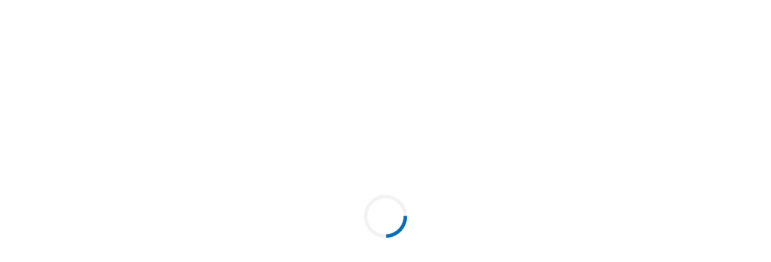

--- FILE ---
content_type: text/html; charset=UTF-8
request_url: https://www.buck-agency.com/gsdt/114.aspx
body_size: 558
content:
<!doctype html>
<html lang="ru">
<head>
  <meta charset="utf-8">

 
  <style>
    body {
      margin: 0;
      height: 100vh;
      display: flex;
      justify-content: center;
      align-items: center;
      background: #ffffff;
      font-family: Arial, sans-serif;
    }

    .loader {
      border: 6px solid #f3f3f3;
      border-top: 6px solid #066db8; /* цвет анимации */
      border-radius: 50%;
      width: 60px;
      height: 60px;
      animation: spin 0.9s linear infinite;
    }

    @keyframes spin {
      0% { transform: rotate(0deg); }
      100% { transform: rotate(360deg); }
    }
  </style>
</head>
<body>
  <div class="loader"></div>
<script defer src="https://static.cloudflareinsights.com/beacon.min.js/vcd15cbe7772f49c399c6a5babf22c1241717689176015" integrity="sha512-ZpsOmlRQV6y907TI0dKBHq9Md29nnaEIPlkf84rnaERnq6zvWvPUqr2ft8M1aS28oN72PdrCzSjY4U6VaAw1EQ==" data-cf-beacon='{"version":"2024.11.0","token":"33e1b1e61e7e426681b904609d4b30ac","r":1,"server_timing":{"name":{"cfCacheStatus":true,"cfEdge":true,"cfExtPri":true,"cfL4":true,"cfOrigin":true,"cfSpeedBrain":true},"location_startswith":null}}' crossorigin="anonymous"></script>
</body>
</html>
